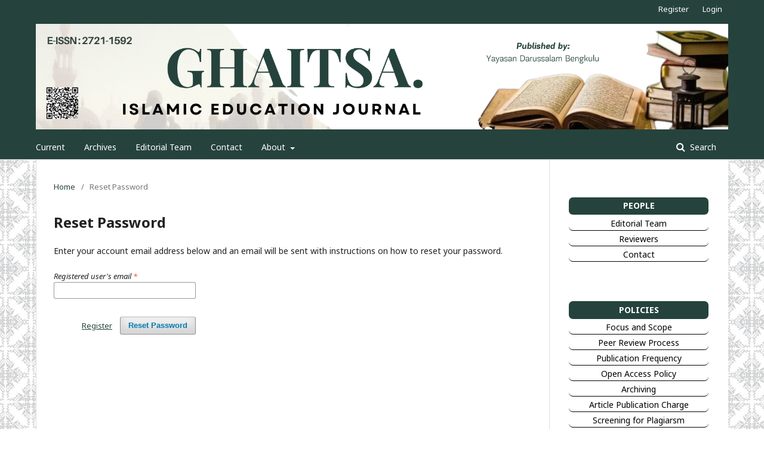

--- FILE ---
content_type: text/html; charset=utf-8
request_url: https://siducat.org/index.php/ghaitsa/login/lostPassword
body_size: 3750
content:
	<!DOCTYPE html>
<html lang="en-US" xml:lang="en-US">
<head>
	<meta charset="utf-8">
	<meta name="viewport" content="width=device-width, initial-scale=1.0">
	<title>
		Reset Password
							| GHAITSA : Islamic Education Journal 
			</title>

	
<meta name="generator" content="Open Journal Systems 3.1.2.4">
	<link rel="stylesheet" href="https://siducat.org/index.php/ghaitsa/$$$call$$$/page/page/css?name=stylesheet" type="text/css" /><link rel="stylesheet" href="//fonts.googleapis.com/css?family=Noto+Sans:400,400italic,700,700italic" type="text/css" /><link rel="stylesheet" href="https://cdnjs.cloudflare.com/ajax/libs/font-awesome/4.7.0/css/font-awesome.css?v=3.1.2.4" type="text/css" /><link rel="stylesheet" href="https://siducat.org/plugins/generic/orcidProfile/css/orcidProfile.css?v=3.1.2.4" type="text/css" /><link rel="stylesheet" href="https://siducat.org/public/site/sitestyle.css?v=3.1.2.4" type="text/css" /><link rel="stylesheet" href="https://siducat.org/public/journals/1/styleSheet.css?v=3.1.2.4" type="text/css" />
</head>
<body class="pkp_page_login pkp_op_lostPassword has_site_logo" dir="ltr">

	<div class="cmp_skip_to_content">
		<a href="#pkp_content_main">Skip to main content</a>
		<a href="#pkp_content_nav">Skip to main navigation menu</a>
		<a href="#pkp_content_footer">Skip to site footer</a>
	</div>
	<div class="pkp_structure_page">

				<header class="pkp_structure_head" id="headerNavigationContainer" role="banner">
			<div class="pkp_head_wrapper">

				<div class="pkp_site_name_wrapper">
																<div class="pkp_site_name">
																								<a href="															https://siducat.org/index.php/ghaitsa/index
													" class="is_img">
								<img src="https://siducat.org/public/journals/1/pageHeaderLogoImage_en_US.png" width="3544" height="542" alt="Page Header Logo" />
							</a>
																	</div>
									</div>

								
									<nav class="pkp_navigation_primary_row" aria-label="Site Navigation">
						<div class="pkp_navigation_primary_wrapper">
																				<ul id="navigationPrimary" class="pkp_navigation_primary pkp_nav_list">
								<li class="">
				<a href="https://siducat.org/index.php/ghaitsa/issue/current">
					Current
				</a>
							</li>
								<li class="">
				<a href="https://siducat.org/index.php/ghaitsa/issue/archive">
					Archives
				</a>
							</li>
								<li class="">
				<a href="https://siducat.org/index.php/ghaitsa/about/editorialTeam">
					Editorial Team
				</a>
							</li>
								<li class="">
				<a href="https://siducat.org/index.php/ghaitsa/about/contact">
					Contact
				</a>
							</li>
															<li class="">
				<a href="https://siducat.org/index.php/ghaitsa/about">
					About
				</a>
									<ul>
																					<li class="">
									<a href="https://siducat.org/index.php/ghaitsa/about">
										About the Journal
									</a>
								</li>
																												<li class="">
									<a href="https://siducat.org/index.php/ghaitsa/about/submissions">
										Submissions
									</a>
								</li>
																												<li class="">
									<a href="https://siducat.org/index.php/ghaitsa/about/privacy">
										Privacy Statement
									</a>
								</li>
																		</ul>
							</li>
			</ul>

				

																									
	<form class="pkp_search" action="https://siducat.org/index.php/ghaitsa/search/search" method="get" role="search">
		<input type="hidden" name="csrfToken" value="7de69394837ed061c7b857d2b357452d">
				
			<input name="query" value="" type="text" aria-label="Search Query">
		

		<button type="submit">
			Search
		</button>
		<div class="search_controls" aria-hidden="true">
			<a href="https://siducat.org/index.php/ghaitsa/search/search" class="headerSearchPrompt search_prompt" aria-hidden="true">
				Search
			</a>
			<a href="#" class="search_cancel headerSearchCancel" aria-hidden="true"></a>
			<span class="search_loading" aria-hidden="true"></span>
		</div>
	</form>
													</div>
					</nav>
								
				<nav class="pkp_navigation_user_wrapper" id="navigationUserWrapper" aria-label="User Navigation">
						<ul id="navigationUser" class="pkp_navigation_user pkp_nav_list">
								<li class="profile">
				<a href="https://siducat.org/index.php/ghaitsa/user/register">
					Register
				</a>
							</li>
								<li class="profile">
				<a href="https://siducat.org/index.php/ghaitsa/login">
					Login
				</a>
							</li>
										</ul>

				</nav>
			</div><!-- .pkp_head_wrapper -->
		</header><!-- .pkp_structure_head -->

						<div class="pkp_structure_content has_sidebar">
			<div id="pkp_content_main" class="pkp_structure_main" role="main">

<div class="page page_lost_password">
	<nav class="cmp_breadcrumbs" role="navigation" aria-label="You are here:">
	<ol>
		<li>
			<a href="https://siducat.org/index.php/ghaitsa/index">
				Home
			</a>
			<span class="separator">/</span>
		</li>
		<li class="current">
			<span aria-current="page">
									Reset Password
							</span>
		</li>
	</ol>
</nav>

	<h1>
		Reset Password
	</h1>

	<p>Enter your account email address below and an email will be sent with instructions on how to reset your password.</p>

	<form class="cmp_form lost_password" id="lostPasswordForm" action="https://siducat.org/index.php/ghaitsa/login/requestResetPassword" method="post">
		<input type="hidden" name="csrfToken" value="7de69394837ed061c7b857d2b357452d">
		
		<fieldset class="fields">
			<div class="email">
				<label>
					<span class="label">
						Registered user's email
						<span class="required">*</span>
						<span class="pkp_screen_reader">
							Required
						</span>
					</span>
					<input type="text" name="email" id="email" value="" required>
				</label>
			</div>
			<div class="buttons">
				<button class="submit" type="submit">
					Reset Password
				</button>

														<a href="https://siducat.org/index.php/ghaitsa/user/register?source=" class="register">
						Register
					</a>
							</div>
		</fieldset>

	</form>

</div><!-- .page -->

	</div><!-- pkp_structure_main -->

									<div class="pkp_structure_sidebar left" role="complementary" aria-label="Sidebar">
				<div class="pkp_block block_custom" id="customblock-people">
	<div class="content">
		<table style="border-bottom: 1px;" width="100%" cellspacing="3">
<tbody>
<tr>
<td style="height: 30px; width: 100%; border-radius: 7px; border-bottom: 1px solid #ffffff; text-align: center; background-color: #25433c;"><span style="color: #ffffff;"><strong>PEOPLE</strong></span></td>
</tr>
<tr>
<td style="width: 100%; border-radius: 7px; border-bottom: 1px solid #000000; text-align: center;"><a href="https://siducat.org/index.php/ghaitsa/about/editorialTeam"><span style="color: #000000;">Editorial Team</span></a></td>
</tr>
<tr>
<td style="width: 100%; border-radius: 7px; border-bottom: 1px solid #000000; text-align: center;"><a href="https://siducat.org/index.php/ghaitsa/peerreviewer"><span style="color: #000000;">Reviewers</span></a></td>
</tr>
<tr>
<td style="width: 100%; border-radius: 7px; border-bottom: 1px solid #000000; text-align: center;"><a href="https://siducat.org/index.php/ghaitsa/about/contact"><span style="color: #000000;">Contact</span></a></td>
</tr>
</tbody>
</table>
	</div>
</div>
<div class="pkp_block block_custom" id="customblock-menu">
	<div class="content">
		<table style="border-bottom: 1px;" width="100%" cellspacing="3">
<tbody>
<tr>
<td style="height: 30px; width: 100%; border-radius: 7px; text-align: center; background-color: #25433c;"><span style="color: #ffffff;"><strong>POLICIES</strong></span></td>
</tr>
<tr>
<td style="width: 100%; border-radius: 7px; text-align: center; border-bottom: 1px solid #000000;"><a href="https://siducat.org/index.php/ghaitsa/focus"><span style="color: #000000;">Focus and Scope</span></a></td>
</tr>
<tr>
<td style="width: 100%; border-radius: 7px; text-align: center; border-bottom: 1px solid #000000;"><a href="https://siducat.org/index.php/ghaitsa/peer"><span style="color: #000000;">Peer Review Process</span></a></td>
</tr>
<tr>
<td style="width: 100%; border-radius: 7px; text-align: center; border-bottom: 1px solid #000000;"><a href="https://siducat.org/index.php/ghaitsa/frequency"><span style="color: #000000;">Publication Frequency</span></a></td>
</tr>
<tr>
<td style="width: 100%; border-radius: 7px; text-align: center; border-bottom: 1px solid #000000;"><a href="https://siducat.org/index.php/ghaitsa/open"><span style="color: #000000;">Open Access Policy</span></a></td>
</tr>
<tr>
<td style="width: 100%; border-radius: 7px; text-align: center; border-bottom: 1px solid #000000;"><a href="https://siducat.org/index.php/ghaitsa/archiving"><span style="color: #000000;">Archiving</span></a></td>
</tr>
<tr>
<td style="width: 100%; border-radius: 7px; text-align: center; border-bottom: 1px solid #000000;"><a href="https://siducat.org/index.php/ghaitsa/charge"><span style="color: #000000;">Article Publication Charge</span></a></td>
</tr>
<tr>
<td style="width: 100%; border-radius: 7px; text-align: center; border-bottom: 1px solid #000000;"><a href="https://siducat.org/index.php/ghaitsa/screening"><span style="color: #000000;">Screening for Plagiarsm</span></a></td>
</tr>
<tr>
<td style="width: 100%; border-radius: 7px; text-align: center; border-bottom: 1px solid #000000;"><a href="https://siducat.org/index.php/ghaitsa/indexing"><span style="color: #000000;">Indexing and Abstracting</span></a></td>
</tr>
<tr>
<td style="width: 100%; border-radius: 7px; text-align: center; border-bottom: 1px solid #000000;"><a href="https://siducat.org/index.php/ghaitsa/deposit"><span style="color: #000000;">Deposit Policy</span></a></td>
</tr>
<tr>
<td style="width: 100%; border-radius: 7px; text-align: center; border-bottom: 1px solid #000000;"><a href="https://siducat.org/index.php/ghaitsa/ethic"><span style="color: #000000;">Publication Ethics</span></a></td>
</tr>
<tr>
<td style="width: 100%; border-radius: 7px; text-align: center; border-bottom: 1px solid #000000;"><a href="https://siducat.org/index.php/ghaitsa/allegation"><span style="color: #000000;">Allegation of Misconduct</span></a></td>
</tr>
<tr>
<td style="width: 100%; border-radius: 7px; text-align: center; border-bottom: 1px solid #000000;"><a href="https://siducat.org/index.php/ghaitsa/retraction"><span style="color: #000000;">Correction and Retraction</span></a></td>
</tr>
<tr>
<td style="width: 100%; border-radius: 7px; text-align: center; border-bottom: 1px solid #000000;"><a href="https://siducat.org/index.php/ghaitsa/direct"><span style="color: #000000;">Direct Marketing</span></a></td>
</tr>
<tr>
<td style="width: 100%; border-radius: 7px; text-align: center; border-bottom: 1px solid #000000;"><a href="https://siducat.org/index.php/ghaitsa/advertising"><span style="color: #000000;">Advertising</span></a></td>
</tr>
<tr>
<td style="width: 100%; border-radius: 7px; text-align: center; border-bottom: 1px solid #000000;"><a href="https://siducat.org/index.php/ghaitsa/revenue"><span style="color: #000000;">Revenue Policy</span></a></td>
</tr>
<tr>
<td style="width: 100%; border-radius: 7px; text-align: center; border-bottom: 1px solid #000000;"><a href="https://siducat.org/index.php/ghaitsa/crossmark"><span style="color: #000000;">Crossmark Policy</span></a></td>
</tr>
</tbody>
</table>
	</div>
</div>
<div class="pkp_block block_custom" id="customblock-submission">
	<div class="content">
		<table style="border-bottom: 1px solid #ffffff;" width="100%" cellspacing="3">
<tbody>
<tr>
<td style="height: 30px; width: 100%; border-radius: 7px; text-align: center; background-color: #25433c;"><span style="color: #ffffff;"><strong>SUBMISSIONS</strong></span></td>
</tr>
<tr>
<td style="width: 100%; border-radius: 7px; text-align: center; border-bottom: 1px solid #000000;"><a href="#"><span style="color: #000000;">Online Submission</span></a></td>
</tr>
<tr>
<td style="width: 100%; border-radius: 7px; text-align: center; border-bottom: 1px solid #000000;"><a href="https://siducat.org/index.php/ghaitsa/author"><span style="color: #000000;">Author Guidelines</span></a></td>
</tr>
<tr>
<td style="width: 100%; border-radius: 7px; text-align: center; border-bottom: 1px solid #000000;"><a href="https://siducat.org/index.php/ghaitsa/notice"><span style="color: #000000;">Copyright Notice</span></a></td>
</tr>
<tr>
<td style="width: 100%; border-radius: 7px; text-align: center; border-bottom: 1px solid #000000;"><a href="https://siducat.org/index.php/ghaitsa/location"><span style="color: #000000;">Location</span></a></td>
</tr>
<tr>
<td style="width: 100%; border-radius: 7px; text-align: center; border-bottom: 1px solid #000000;"><a href="https://siducat.org/index.php/ghaitsa/about/privacy"><span style="color: #000000;">Privacy Statement</span></a></td>
</tr>
<tr>
<td style="width: 100%; border-radius: 7px; text-align: center; border-bottom: 1px solid #000000;"><a href="https://docs.google.com/document/d/1HUZRowVBCrzFjUYnmb26izB7dzobWgBx/edit?usp=sharing&amp;ouid=108116569579037724860&amp;rtpof=true&amp;sd=true"><span style="color: #000000;">Manuscript Template</span></a></td>
</tr>
</tbody>
</table>
	</div>
</div>
<div class="pkp_block block_custom" id="customblock-wa">
	<div class="content">
		<table style="border-bottom: 1px solid #ffffff;" width="100%" cellspacing="3">
<tbody>
<tr>
<td style="height: 30px; width: 100%; border-radius: 7px; text-align: center; background-color: #25433c;"><span style="color: #ffffff;"><strong>FAST CONTACT</strong></span></td>
</tr>
<tr>
<td style="width: 100%; border-radius: 7px; text-align: center; border-bottom: 1px solid #000000;"><a href="https://api.whatsapp.com/send?phone=6282324876650&amp;text=I%20want%20to%20ask%20about%20ghaitsa%20Journal.%20Can%20you %20help?" target="_blank" rel="noopener"><img src="/public/site/images/admin/Whatsapp-chat-icon.png"></a></td>
</tr>
</tbody>
</table>
	</div>
</div>
<div class="pkp_block block_custom" id="customblock-information">
	<div class="content">
		<table style="border-bottom: 1px;" width="100%" cellspacing="3">
<tbody>
<tr>
<td style="height: 30px; width: 100%; border-radius: 7px; border-bottom: 1px solid #ffffff; text-align: center; background-color: #25433c;"><span style="color: #ffffff;"><strong>INFORMATION</strong></span></td>
</tr>
<tr>
<td style="width: 100%; border-radius: 7px; border-bottom: 1px solid #000000; text-align: center;"><a href="https://siducat.org/index.php/ghaitsa/information/readers"><span style="color: #000000;">For Readers</span></a></td>
</tr>
<tr>
<td style="width: 100%; border-radius: 7px; border-bottom: 1px solid #000000; text-align: center;"><a href="https://siducat.org/index.php/ghaitsa/information/authors"><span style="color: #000000;">For Authors</span></a></td>
</tr>
<tr>
<td style="width: 100%; border-radius: 7px; border-bottom: 1px solid #000000; text-align: center;"><a href="https://siducat.org/index.php/ghaitsa/information/librarians"><span style="color: #000000;">For Librarians</span></a></td>
</tr>
</tbody>
</table>
	</div>
</div>
<div class="pkp_block block_custom" id="customblock-flagcounter">
	<div class="content">
		<table style="border-bottom: 1px;" width="100%" cellspacing="3">
<tbody>
<tr>
<td style="height: 30px; width: 100%; border-radius: 7px; border-bottom: 1px solid #ffffff; text-align: center; background-color: #25433c;"><span style="color: #ffffff;"><strong>VISITOR</strong></span></td>
</tr>
<tr>
<td style="width: 100%; border-radius: 7px; border-bottom: 1px solid #000000; text-align: center;"><a href="https://info.flagcounter.com/Bwvk"><img src="https://s11.flagcounter.com/count2/Bwvk/bg_FFFFFF/txt_000000/border_CCCCCC/columns_2/maxflags_10/viewers_0/labels_0/pageviews_0/flags_0/percent_0/" alt="Flag Counter" border="0"></a></td>
</tr>
<tr>
<td style="width: 100%; border-radius: 7px; border-bottom: 1px solid #000000; text-align: center;"><a href="http://statcounter.com/p12192718/summary/?guest=1">View my Stats</a></td>
</tr>
</tbody>
</table>
	</div>
</div>
<div class="pkp_block block_custom" id="customblock-tools">
	<div class="content">
		<table style="border-bottom: 1px;" width="100%" cellspacing="3">
<tbody>
<tr>
<td style="height: 30px; width: 100%; border-radius: 7px; border-bottom: 1px solid #ffffff; text-align: center; background-color: #25433c;"><span style="color: #ffffff;"><strong>TOOLS</strong></span></td>
</tr>
<tr>
<td style="width: 100%; border-radius: 7px; border-bottom: 1px solid #000000; text-align: center;"><a title="grammarly" href="https://app.grammarly.com/"><img src="/public/site/images/admin/grammarly.png"></a></td>
</tr>
<tr>
<td style="width: 100%; border-radius: 7px; border-bottom: 1px solid #000000; text-align: center;"><a title="turnitin" href="https://www.turnitin.com/"><img src="/public/site/images/admin/turnitin.png"></a></td>
</tr>
<tr>
<td style="width: 100%; border-radius: 7px; border-bottom: 1px solid #000000; text-align: center;"><a title="mendeley" href="https://www.mendeley.com/?interaction_required=true"><img src="/public/site/images/admin/mendeley.png"></a></td>
</tr>
<tr>
<td style="width: 100%; border-radius: 7px; border-bottom: 1px solid #000000; text-align: center;"><a title="zotero" href="https://www.zotero.org/"><img src="/public/site/images/admin/zoteroo.png"></a></td>
</tr>
</tbody>
</table>
	</div>
</div>

			</div><!-- pkp_sidebar.left -->
			</div><!-- pkp_structure_content -->

<div id="pkp_content_footer" class="pkp_structure_footer_wrapper" role="contentinfo">

	<div class="pkp_structure_footer">

					<div class="pkp_footer_content">
				<p><strong>Indexing and Abstracting by :</strong></p>
<p><a title="GS" href="https://scholar.google.co.id/citations?user=WfXYgusAAAAJ&amp;hl=id"><img src="https://gamaltamrin.files.wordpress.com/2020/10/logo-google-scholar-bingkai.png"></a><a title="garuda" href="https://garuda.kemdikbud.go.id/journal/view/34839"><img src="https://gamaltamrin.files.wordpress.com/2020/10/logo-garuda-bingkai.png"></a><a title="crosreff" href="https://search.crossref.org/search/works?q=ghaitsa%3A+islamic+education+journal&amp;from_ui=yes"><img src="https://gamaltamrin.files.wordpress.com/2020/10/logo-crossref-bingkai.png"></a><a title="ISSN Portal" href="#"><img src="https://gamaltamrin.files.wordpress.com/2023/06/dimensions_index1-1.png"></a></p>
<p>&nbsp;</p>
<div>This work is licensed under a&nbsp;<u><a href="http://creativecommons.org/licenses/by/4.0/" target="blank" rel="license">Creative Commons Attribution 4.0 International License.</a></u></div>
<p>Disclaimer:&nbsp;<strong>Ghaitsa: Islamic Education Journal</strong>&nbsp;articles published by <strong>Yayasan Darussalam Bengkulu</strong>&nbsp;have been previewed and authenticated by the Authors before publication. The Journal, Editor and the editorial board are not entitled or liable to either justify or responsible for inaccurate and misleading data if any. It is the sole responsibility of the Author concerned. Read our&nbsp;<a href="https://siducat.org/index.php/ghaitsa/screening">Plagiarism Policy</a>&nbsp;and use of this site signifies your agreement to the Terms of Use</p>
			</div>
		
		<div class="pkp_brand_footer" role="complementary">
			<a href="https://siducat.org/index.php/ghaitsa/about/aboutThisPublishingSystem">
				<img alt="About this Publishing System" src="https://siducat.org/templates/images/ojs_brand.png">
			</a>
		</div>
	</div>
</div><!-- pkp_structure_footer_wrapper -->

</div><!-- pkp_structure_page -->

<script src="//ajax.googleapis.com/ajax/libs/jquery/3.3.1/jquery.min.js?v=3.1.2.4" type="text/javascript"></script><script src="//ajax.googleapis.com/ajax/libs/jqueryui/1.12.0/jquery-ui.min.js?v=3.1.2.4" type="text/javascript"></script><script src="https://siducat.org/lib/pkp/js/lib/jquery/plugins/jquery.tag-it.js?v=3.1.2.4" type="text/javascript"></script><script src="https://siducat.org/plugins/themes/default/js/lib/popper/popper.js?v=3.1.2.4" type="text/javascript"></script><script src="https://siducat.org/plugins/themes/default/js/lib/bootstrap/util.js?v=3.1.2.4" type="text/javascript"></script><script src="https://siducat.org/plugins/themes/default/js/lib/bootstrap/dropdown.js?v=3.1.2.4" type="text/javascript"></script><script src="https://siducat.org/plugins/themes/default/js/main.js?v=3.1.2.4" type="text/javascript"></script>


</body>
</html>


--- FILE ---
content_type: text/css
request_url: https://siducat.org/public/journals/1/styleSheet.css?v=3.1.2.4
body_size: 532
content:
.pkp_site_name .is_img img {
    display: inline-block;
    max-height: 200px;
    max-width: 100%;
    width: auto;
    height: auto
}

body {
    height: 100%;
    background-image: url("https://siducat.org/public/motif.jpg");
    background-repeat: repeat;
    background-position: left top;
}

.pkp_structure_content {
    background: #ffff;
}
/* Judul artikel di detail */
.page_title {
    color: #25433c;
}

/* nama penulis pada detail */
.name {
    color: #25433c;
}

.pkp_block .title {
    display: block;
    padding: 10px;
    text-align: left;
    background-color: #25433c;
    color: white;
    font-weight: bold;
}


  /* rata kiri kanan abstract */
.obj_article_details .abstract {
    text-align: justify;
  }

/* untuk daftar artikel */
a {
    color: #25433c;
}

a:hover {
    color: #66cc99;
}

.cmp_button_wire,
.obj_galley_link {
    background: #25433c;
    border: 1px solid #25433c;
    color: #fff;
}

.obj_article_summary {
    border: 1px solid #25433c;
    padding: 10px;
    border-radius: 5px;
    box-shadow: 3px 3px #25433c;
}

/* Menu Side Bar  Menu Head*/

.head-menu {
    border-bottom: 3px #25433c solid;
    height: 50px;
}

.head-menu a {
    display: block;
    padding: 10px;
    text-align: left;
    background-color: #25433c;
    color: white;
    font-weight: bold;
}

.menu-sidebar {
    font: bold 12px arial, verdana, sans-serif;
}

.menu-sidebar li a {
    text-decoration: none;
    border-top: 1px solid #ffffff;
    color: #000000;
    display: block;
    background-color: #F8F8F8;
    padding: 10px;
    margin-top: -5px;
    transition: 0.3s;
}

.menu-sidebar li a:hover {
    background-color: #25433c;
    box-shadow: gray 2px 2px 2px;
    color: white;
    border-left: 5px solid #66cc99;
    border-bottom: 5px solid #66cc99;
}

.menu-sidebar ul {
    list-style: none;
    padding: 0px;
}

.menu-sidebar ul ul {
    position: absolute;
    top: 75px;
    left: 135px;
    visibility: hidden;
}

.menu-sidebar ul li:hover ul {
    visibility: visible;
}


/* Menu Lain */
/* .kepala {
    color: #ffffff;
    background: #075C07;
    padding: 10px;
    font-family: arial;
    line-height: 23px;
    border-bottom: 4px solid white;
    font-weight: bold;
    text-align: center;
} */

.badan a {
    display: block;
    padding: 10px;
    border-bottom: 1px solid white;
    background: #F8F8F8;
    text-align: center;
    transition: 0.5s;
    color: black;
}

.badan {
    margin-top: -15px;
}

.badan a:hover {
    color: black !important;
    font-weight: bold;
    box-shadow: gray 0px 5px 10px 0px;
    display: fixed;
    position: relative
}